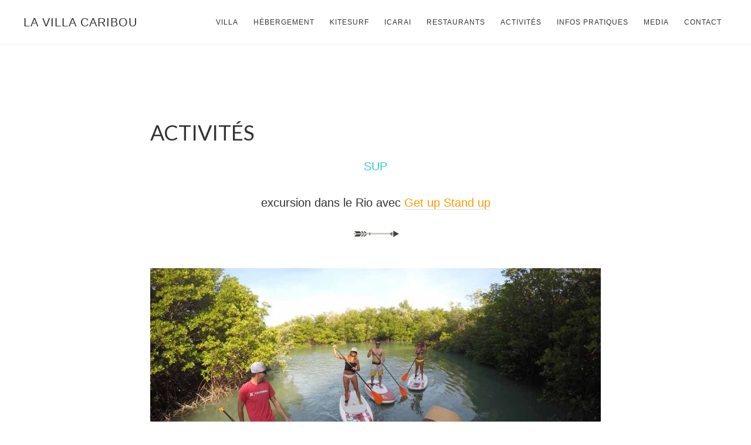

--- FILE ---
content_type: text/html; charset=UTF-8
request_url: http://www.villacaribou.com/autres-activitees/
body_size: 8109
content:
<!DOCTYPE html>
<html lang="fr-CA" xmlns:og="http://ogp.me/ns#" xmlns:fb="http://ogp.me/ns/fb#">
<head >
<meta charset="UTF-8" />
<title>ACTIVITÉS</title><meta name="robots" content="noodp,noydir" />
<meta name="viewport" content="width=device-width, initial-scale=1" />
<meta name='robots' content='max-image-preview:large' />
<link rel='dns-prefetch' href='//fonts.googleapis.com' />
<link rel='dns-prefetch' href='//code.ionicframework.com' />
<link rel="alternate" type="application/rss+xml" title="La Villa Caribou &raquo; Flux" href="http://www.villacaribou.com/feed/" />
<link rel="alternate" type="application/rss+xml" title="La Villa Caribou &raquo; Flux des commentaires" href="http://www.villacaribou.com/comments/feed/" />
<link rel="alternate" title="oEmbed (JSON)" type="application/json+oembed" href="http://www.villacaribou.com/wp-json/oembed/1.0/embed?url=http%3A%2F%2Fwww.villacaribou.com%2Fautres-activitees%2F" />
<link rel="alternate" title="oEmbed (XML)" type="text/xml+oembed" href="http://www.villacaribou.com/wp-json/oembed/1.0/embed?url=http%3A%2F%2Fwww.villacaribou.com%2Fautres-activitees%2F&#038;format=xml" />
<link rel="canonical" href="http://www.villacaribou.com/autres-activitees/" />
<style id='wp-img-auto-sizes-contain-inline-css' type='text/css'>
img:is([sizes=auto i],[sizes^="auto," i]){contain-intrinsic-size:3000px 1500px}
/*# sourceURL=wp-img-auto-sizes-contain-inline-css */
</style>
<link rel='stylesheet' id='atmosphere-pro-css' href='http://www.villacaribou.com/villa/wp-content/themes/atmosphere-pro/style.css?ver=1.0.2' type='text/css' media='all' />
<style id='atmosphere-pro-inline-css' type='text/css'>

		a:hover,
		a:focus,
		.entry-title a:hover,
		.entry-title a:focus,
		.js nav button:focus,
		.js .menu-toggle:focus {
			color: #5571ed;
		}
		@media only screen and (max-width: 1280px) {

			.nav-primary li.highlight > a:hover,
			.nav-primary li.menu-item.highlight > a:focus {
				color: #5571ed;
			}

		}
		
/*# sourceURL=atmosphere-pro-inline-css */
</style>
<style id='wp-emoji-styles-inline-css' type='text/css'>

	img.wp-smiley, img.emoji {
		display: inline !important;
		border: none !important;
		box-shadow: none !important;
		height: 1em !important;
		width: 1em !important;
		margin: 0 0.07em !important;
		vertical-align: -0.1em !important;
		background: none !important;
		padding: 0 !important;
	}
/*# sourceURL=wp-emoji-styles-inline-css */
</style>
<style id='wp-block-library-inline-css' type='text/css'>
:root{--wp-block-synced-color:#7a00df;--wp-block-synced-color--rgb:122,0,223;--wp-bound-block-color:var(--wp-block-synced-color);--wp-editor-canvas-background:#ddd;--wp-admin-theme-color:#007cba;--wp-admin-theme-color--rgb:0,124,186;--wp-admin-theme-color-darker-10:#006ba1;--wp-admin-theme-color-darker-10--rgb:0,107,160.5;--wp-admin-theme-color-darker-20:#005a87;--wp-admin-theme-color-darker-20--rgb:0,90,135;--wp-admin-border-width-focus:2px}@media (min-resolution:192dpi){:root{--wp-admin-border-width-focus:1.5px}}.wp-element-button{cursor:pointer}:root .has-very-light-gray-background-color{background-color:#eee}:root .has-very-dark-gray-background-color{background-color:#313131}:root .has-very-light-gray-color{color:#eee}:root .has-very-dark-gray-color{color:#313131}:root .has-vivid-green-cyan-to-vivid-cyan-blue-gradient-background{background:linear-gradient(135deg,#00d084,#0693e3)}:root .has-purple-crush-gradient-background{background:linear-gradient(135deg,#34e2e4,#4721fb 50%,#ab1dfe)}:root .has-hazy-dawn-gradient-background{background:linear-gradient(135deg,#faaca8,#dad0ec)}:root .has-subdued-olive-gradient-background{background:linear-gradient(135deg,#fafae1,#67a671)}:root .has-atomic-cream-gradient-background{background:linear-gradient(135deg,#fdd79a,#004a59)}:root .has-nightshade-gradient-background{background:linear-gradient(135deg,#330968,#31cdcf)}:root .has-midnight-gradient-background{background:linear-gradient(135deg,#020381,#2874fc)}:root{--wp--preset--font-size--normal:16px;--wp--preset--font-size--huge:42px}.has-regular-font-size{font-size:1em}.has-larger-font-size{font-size:2.625em}.has-normal-font-size{font-size:var(--wp--preset--font-size--normal)}.has-huge-font-size{font-size:var(--wp--preset--font-size--huge)}.has-text-align-center{text-align:center}.has-text-align-left{text-align:left}.has-text-align-right{text-align:right}.has-fit-text{white-space:nowrap!important}#end-resizable-editor-section{display:none}.aligncenter{clear:both}.items-justified-left{justify-content:flex-start}.items-justified-center{justify-content:center}.items-justified-right{justify-content:flex-end}.items-justified-space-between{justify-content:space-between}.screen-reader-text{border:0;clip-path:inset(50%);height:1px;margin:-1px;overflow:hidden;padding:0;position:absolute;width:1px;word-wrap:normal!important}.screen-reader-text:focus{background-color:#ddd;clip-path:none;color:#444;display:block;font-size:1em;height:auto;left:5px;line-height:normal;padding:15px 23px 14px;text-decoration:none;top:5px;width:auto;z-index:100000}html :where(.has-border-color){border-style:solid}html :where([style*=border-top-color]){border-top-style:solid}html :where([style*=border-right-color]){border-right-style:solid}html :where([style*=border-bottom-color]){border-bottom-style:solid}html :where([style*=border-left-color]){border-left-style:solid}html :where([style*=border-width]){border-style:solid}html :where([style*=border-top-width]){border-top-style:solid}html :where([style*=border-right-width]){border-right-style:solid}html :where([style*=border-bottom-width]){border-bottom-style:solid}html :where([style*=border-left-width]){border-left-style:solid}html :where(img[class*=wp-image-]){height:auto;max-width:100%}:where(figure){margin:0 0 1em}html :where(.is-position-sticky){--wp-admin--admin-bar--position-offset:var(--wp-admin--admin-bar--height,0px)}@media screen and (max-width:600px){html :where(.is-position-sticky){--wp-admin--admin-bar--position-offset:0px}}

/*# sourceURL=wp-block-library-inline-css */
</style><style id='global-styles-inline-css' type='text/css'>
:root{--wp--preset--aspect-ratio--square: 1;--wp--preset--aspect-ratio--4-3: 4/3;--wp--preset--aspect-ratio--3-4: 3/4;--wp--preset--aspect-ratio--3-2: 3/2;--wp--preset--aspect-ratio--2-3: 2/3;--wp--preset--aspect-ratio--16-9: 16/9;--wp--preset--aspect-ratio--9-16: 9/16;--wp--preset--color--black: #000000;--wp--preset--color--cyan-bluish-gray: #abb8c3;--wp--preset--color--white: #ffffff;--wp--preset--color--pale-pink: #f78da7;--wp--preset--color--vivid-red: #cf2e2e;--wp--preset--color--luminous-vivid-orange: #ff6900;--wp--preset--color--luminous-vivid-amber: #fcb900;--wp--preset--color--light-green-cyan: #7bdcb5;--wp--preset--color--vivid-green-cyan: #00d084;--wp--preset--color--pale-cyan-blue: #8ed1fc;--wp--preset--color--vivid-cyan-blue: #0693e3;--wp--preset--color--vivid-purple: #9b51e0;--wp--preset--gradient--vivid-cyan-blue-to-vivid-purple: linear-gradient(135deg,rgb(6,147,227) 0%,rgb(155,81,224) 100%);--wp--preset--gradient--light-green-cyan-to-vivid-green-cyan: linear-gradient(135deg,rgb(122,220,180) 0%,rgb(0,208,130) 100%);--wp--preset--gradient--luminous-vivid-amber-to-luminous-vivid-orange: linear-gradient(135deg,rgb(252,185,0) 0%,rgb(255,105,0) 100%);--wp--preset--gradient--luminous-vivid-orange-to-vivid-red: linear-gradient(135deg,rgb(255,105,0) 0%,rgb(207,46,46) 100%);--wp--preset--gradient--very-light-gray-to-cyan-bluish-gray: linear-gradient(135deg,rgb(238,238,238) 0%,rgb(169,184,195) 100%);--wp--preset--gradient--cool-to-warm-spectrum: linear-gradient(135deg,rgb(74,234,220) 0%,rgb(151,120,209) 20%,rgb(207,42,186) 40%,rgb(238,44,130) 60%,rgb(251,105,98) 80%,rgb(254,248,76) 100%);--wp--preset--gradient--blush-light-purple: linear-gradient(135deg,rgb(255,206,236) 0%,rgb(152,150,240) 100%);--wp--preset--gradient--blush-bordeaux: linear-gradient(135deg,rgb(254,205,165) 0%,rgb(254,45,45) 50%,rgb(107,0,62) 100%);--wp--preset--gradient--luminous-dusk: linear-gradient(135deg,rgb(255,203,112) 0%,rgb(199,81,192) 50%,rgb(65,88,208) 100%);--wp--preset--gradient--pale-ocean: linear-gradient(135deg,rgb(255,245,203) 0%,rgb(182,227,212) 50%,rgb(51,167,181) 100%);--wp--preset--gradient--electric-grass: linear-gradient(135deg,rgb(202,248,128) 0%,rgb(113,206,126) 100%);--wp--preset--gradient--midnight: linear-gradient(135deg,rgb(2,3,129) 0%,rgb(40,116,252) 100%);--wp--preset--font-size--small: 13px;--wp--preset--font-size--medium: 20px;--wp--preset--font-size--large: 36px;--wp--preset--font-size--x-large: 42px;--wp--preset--spacing--20: 0.44rem;--wp--preset--spacing--30: 0.67rem;--wp--preset--spacing--40: 1rem;--wp--preset--spacing--50: 1.5rem;--wp--preset--spacing--60: 2.25rem;--wp--preset--spacing--70: 3.38rem;--wp--preset--spacing--80: 5.06rem;--wp--preset--shadow--natural: 6px 6px 9px rgba(0, 0, 0, 0.2);--wp--preset--shadow--deep: 12px 12px 50px rgba(0, 0, 0, 0.4);--wp--preset--shadow--sharp: 6px 6px 0px rgba(0, 0, 0, 0.2);--wp--preset--shadow--outlined: 6px 6px 0px -3px rgb(255, 255, 255), 6px 6px rgb(0, 0, 0);--wp--preset--shadow--crisp: 6px 6px 0px rgb(0, 0, 0);}:where(.is-layout-flex){gap: 0.5em;}:where(.is-layout-grid){gap: 0.5em;}body .is-layout-flex{display: flex;}.is-layout-flex{flex-wrap: wrap;align-items: center;}.is-layout-flex > :is(*, div){margin: 0;}body .is-layout-grid{display: grid;}.is-layout-grid > :is(*, div){margin: 0;}:where(.wp-block-columns.is-layout-flex){gap: 2em;}:where(.wp-block-columns.is-layout-grid){gap: 2em;}:where(.wp-block-post-template.is-layout-flex){gap: 1.25em;}:where(.wp-block-post-template.is-layout-grid){gap: 1.25em;}.has-black-color{color: var(--wp--preset--color--black) !important;}.has-cyan-bluish-gray-color{color: var(--wp--preset--color--cyan-bluish-gray) !important;}.has-white-color{color: var(--wp--preset--color--white) !important;}.has-pale-pink-color{color: var(--wp--preset--color--pale-pink) !important;}.has-vivid-red-color{color: var(--wp--preset--color--vivid-red) !important;}.has-luminous-vivid-orange-color{color: var(--wp--preset--color--luminous-vivid-orange) !important;}.has-luminous-vivid-amber-color{color: var(--wp--preset--color--luminous-vivid-amber) !important;}.has-light-green-cyan-color{color: var(--wp--preset--color--light-green-cyan) !important;}.has-vivid-green-cyan-color{color: var(--wp--preset--color--vivid-green-cyan) !important;}.has-pale-cyan-blue-color{color: var(--wp--preset--color--pale-cyan-blue) !important;}.has-vivid-cyan-blue-color{color: var(--wp--preset--color--vivid-cyan-blue) !important;}.has-vivid-purple-color{color: var(--wp--preset--color--vivid-purple) !important;}.has-black-background-color{background-color: var(--wp--preset--color--black) !important;}.has-cyan-bluish-gray-background-color{background-color: var(--wp--preset--color--cyan-bluish-gray) !important;}.has-white-background-color{background-color: var(--wp--preset--color--white) !important;}.has-pale-pink-background-color{background-color: var(--wp--preset--color--pale-pink) !important;}.has-vivid-red-background-color{background-color: var(--wp--preset--color--vivid-red) !important;}.has-luminous-vivid-orange-background-color{background-color: var(--wp--preset--color--luminous-vivid-orange) !important;}.has-luminous-vivid-amber-background-color{background-color: var(--wp--preset--color--luminous-vivid-amber) !important;}.has-light-green-cyan-background-color{background-color: var(--wp--preset--color--light-green-cyan) !important;}.has-vivid-green-cyan-background-color{background-color: var(--wp--preset--color--vivid-green-cyan) !important;}.has-pale-cyan-blue-background-color{background-color: var(--wp--preset--color--pale-cyan-blue) !important;}.has-vivid-cyan-blue-background-color{background-color: var(--wp--preset--color--vivid-cyan-blue) !important;}.has-vivid-purple-background-color{background-color: var(--wp--preset--color--vivid-purple) !important;}.has-black-border-color{border-color: var(--wp--preset--color--black) !important;}.has-cyan-bluish-gray-border-color{border-color: var(--wp--preset--color--cyan-bluish-gray) !important;}.has-white-border-color{border-color: var(--wp--preset--color--white) !important;}.has-pale-pink-border-color{border-color: var(--wp--preset--color--pale-pink) !important;}.has-vivid-red-border-color{border-color: var(--wp--preset--color--vivid-red) !important;}.has-luminous-vivid-orange-border-color{border-color: var(--wp--preset--color--luminous-vivid-orange) !important;}.has-luminous-vivid-amber-border-color{border-color: var(--wp--preset--color--luminous-vivid-amber) !important;}.has-light-green-cyan-border-color{border-color: var(--wp--preset--color--light-green-cyan) !important;}.has-vivid-green-cyan-border-color{border-color: var(--wp--preset--color--vivid-green-cyan) !important;}.has-pale-cyan-blue-border-color{border-color: var(--wp--preset--color--pale-cyan-blue) !important;}.has-vivid-cyan-blue-border-color{border-color: var(--wp--preset--color--vivid-cyan-blue) !important;}.has-vivid-purple-border-color{border-color: var(--wp--preset--color--vivid-purple) !important;}.has-vivid-cyan-blue-to-vivid-purple-gradient-background{background: var(--wp--preset--gradient--vivid-cyan-blue-to-vivid-purple) !important;}.has-light-green-cyan-to-vivid-green-cyan-gradient-background{background: var(--wp--preset--gradient--light-green-cyan-to-vivid-green-cyan) !important;}.has-luminous-vivid-amber-to-luminous-vivid-orange-gradient-background{background: var(--wp--preset--gradient--luminous-vivid-amber-to-luminous-vivid-orange) !important;}.has-luminous-vivid-orange-to-vivid-red-gradient-background{background: var(--wp--preset--gradient--luminous-vivid-orange-to-vivid-red) !important;}.has-very-light-gray-to-cyan-bluish-gray-gradient-background{background: var(--wp--preset--gradient--very-light-gray-to-cyan-bluish-gray) !important;}.has-cool-to-warm-spectrum-gradient-background{background: var(--wp--preset--gradient--cool-to-warm-spectrum) !important;}.has-blush-light-purple-gradient-background{background: var(--wp--preset--gradient--blush-light-purple) !important;}.has-blush-bordeaux-gradient-background{background: var(--wp--preset--gradient--blush-bordeaux) !important;}.has-luminous-dusk-gradient-background{background: var(--wp--preset--gradient--luminous-dusk) !important;}.has-pale-ocean-gradient-background{background: var(--wp--preset--gradient--pale-ocean) !important;}.has-electric-grass-gradient-background{background: var(--wp--preset--gradient--electric-grass) !important;}.has-midnight-gradient-background{background: var(--wp--preset--gradient--midnight) !important;}.has-small-font-size{font-size: var(--wp--preset--font-size--small) !important;}.has-medium-font-size{font-size: var(--wp--preset--font-size--medium) !important;}.has-large-font-size{font-size: var(--wp--preset--font-size--large) !important;}.has-x-large-font-size{font-size: var(--wp--preset--font-size--x-large) !important;}
/*# sourceURL=global-styles-inline-css */
</style>

<style id='classic-theme-styles-inline-css' type='text/css'>
/*! This file is auto-generated */
.wp-block-button__link{color:#fff;background-color:#32373c;border-radius:9999px;box-shadow:none;text-decoration:none;padding:calc(.667em + 2px) calc(1.333em + 2px);font-size:1.125em}.wp-block-file__button{background:#32373c;color:#fff;text-decoration:none}
/*# sourceURL=/wp-includes/css/classic-themes.min.css */
</style>
<link rel='stylesheet' id='google-fonts-css' href='//fonts.googleapis.com/css?family=Lato%3A300%2C300italic%2C400%2C400italic%2C700&#038;ver=1.0.2' type='text/css' media='all' />
<link rel='stylesheet' id='ionicons-css' href='//code.ionicframework.com/ionicons/2.0.1/css/ionicons.min.css?ver=1.0.2' type='text/css' media='all' />
<script type="text/javascript" src="http://www.villacaribou.com/villa/wp-includes/js/jquery/jquery.min.js?ver=3.7.1" id="jquery-core-js"></script>
<script type="text/javascript" src="http://www.villacaribou.com/villa/wp-includes/js/jquery/jquery-migrate.min.js?ver=3.4.1" id="jquery-migrate-js"></script>
<script type="text/javascript" src="http://www.villacaribou.com/villa/wp-content/themes/genesis/lib/js/skip-links.js?ver=6.9" id="skip-links-js"></script>
<link rel="https://api.w.org/" href="http://www.villacaribou.com/wp-json/" /><link rel="alternate" title="JSON" type="application/json" href="http://www.villacaribou.com/wp-json/wp/v2/pages/154" /><link rel="EditURI" type="application/rsd+xml" title="RSD" href="http://www.villacaribou.com/villa/xmlrpc.php?rsd" />
<link rel="pingback" href="http://www.villacaribou.com/villa/xmlrpc.php" />
<style type="text/css" id="custom-background-css">
body.custom-background { background-color: #ffffff; }
</style>
	<link rel="icon" href="http://www.villacaribou.com/villa/wp-content/uploads/2016/02/cropped-Favicon-512x512-32x32.jpg" sizes="32x32" />
<link rel="icon" href="http://www.villacaribou.com/villa/wp-content/uploads/2016/02/cropped-Favicon-512x512-192x192.jpg" sizes="192x192" />
<link rel="apple-touch-icon" href="http://www.villacaribou.com/villa/wp-content/uploads/2016/02/cropped-Favicon-512x512-180x180.jpg" />
<meta name="msapplication-TileImage" content="http://www.villacaribou.com/villa/wp-content/uploads/2016/02/cropped-Favicon-512x512-270x270.jpg" />

<!-- START - Open Graph and Twitter Card Tags 3.3.7 -->
 <!-- Facebook Open Graph -->
  <meta property="og:locale" content="fr_CA"/>
  <meta property="og:site_name" content="La Villa Caribou"/>
  <meta property="og:title" content="ACTIVITÉS"/>
  <meta property="og:url" content="http://www.villacaribou.com/autres-activitees/"/>
  <meta property="og:type" content="article"/>
  <meta property="og:description" content="SUP 
excursion dans le Rio avec Get up Stand up


ÉQUITATION
Une balade à cheval au coucher du soleil.


MASSAGE
Offrez-vous un massage sportif ou de détente, il nous fera plaisir de vous aider à choisir l&#039;endroit idéal afin de combler vos besoins."/>
 <!-- Google+ / Schema.org -->
  <meta itemprop="name" content="ACTIVITÉS"/>
  <meta itemprop="headline" content="ACTIVITÉS"/>
  <meta itemprop="description" content="SUP 
excursion dans le Rio avec Get up Stand up


ÉQUITATION
Une balade à cheval au coucher du soleil.


MASSAGE
Offrez-vous un massage sportif ou de détente, il nous fera plaisir de vous aider à choisir l&#039;endroit idéal afin de combler vos besoins."/>
  <meta itemprop="author" content="CaroGauvin"/>
  <!--<meta itemprop="publisher" content="La Villa Caribou"/>--> <!-- To solve: The attribute publisher.itemtype has an invalid value -->
 <!-- Twitter Cards -->
  <meta name="twitter:title" content="ACTIVITÉS"/>
  <meta name="twitter:url" content="http://www.villacaribou.com/autres-activitees/"/>
  <meta name="twitter:description" content="SUP 
excursion dans le Rio avec Get up Stand up


ÉQUITATION
Une balade à cheval au coucher du soleil.


MASSAGE
Offrez-vous un massage sportif ou de détente, il nous fera plaisir de vous aider à choisir l&#039;endroit idéal afin de combler vos besoins."/>
  <meta name="twitter:card" content="summary_large_image"/>
 <!-- SEO -->
 <!-- Misc. tags -->
 <!-- is_singular -->
<!-- END - Open Graph and Twitter Card Tags 3.3.7 -->
	
</head>
<body class="wp-singular page-template-default page page-id-154 custom-background wp-theme-genesis wp-child-theme-atmosphere-pro metaslider-plugin custom-header header-full-width full-width-content" itemscope itemtype="http://schema.org/WebPage"><div class="site-container"><section><h2 class="screen-reader-text">Skip links</h2><ul class="genesis-skip-link"><li><a href="#genesis-nav-primary" class="screen-reader-shortcut"> Skip to primary navigation</a></li><li><a href="#genesis-content" class="screen-reader-shortcut"> Skip to content</a></li></ul></section>
<header class="site-header" itemscope itemtype="http://schema.org/WPHeader"><div class="wrap"><div class="title-area"><p class="site-title" itemprop="headline"><a href="http://www.villacaribou.com/">La Villa Caribou</a></p><p class="site-description" itemprop="description">De l&#039;esprit zen au sport extrême</p></div><h2 class="screen-reader-text">Main navigation</h2><nav class="nav-primary" itemscope itemtype="http://schema.org/SiteNavigationElement" id="genesis-nav-primary" aria-label="Main navigation"><div class="wrap"><ul id="menu-onglets" class="menu genesis-nav-menu menu-primary js-superfish"><li id="menu-item-177" class="menu-item menu-item-type-post_type menu-item-object-page menu-item-177"><a href="http://www.villacaribou.com/a-propos/" itemprop="url"><span itemprop="name">VILLA</span></a></li>
<li id="menu-item-201" class="menu-item menu-item-type-post_type menu-item-object-page menu-item-has-children menu-item-201"><a href="http://www.villacaribou.com/les-chambres/" itemprop="url"><span itemprop="name">HÉBERGEMENT</span></a>
<ul class="sub-menu">
	<li id="menu-item-524" class="menu-item menu-item-type-post_type menu-item-object-page menu-item-524"><a href="http://www.villacaribou.com/les-chambres/" itemprop="url"><span itemprop="name">LES CHAMBRES</span></a></li>
</ul>
</li>
<li id="menu-item-32" class="menu-item menu-item-type-post_type menu-item-object-page menu-item-has-children menu-item-32"><a href="http://www.villacaribou.com/kitesurf/" itemprop="url"><span itemprop="name">KITESURF</span></a>
<ul class="sub-menu">
	<li id="menu-item-40" class="menu-item menu-item-type-post_type menu-item-object-page menu-item-40"><a href="http://www.villacaribou.com/plan-deau/" itemprop="url"><span itemprop="name">Vent et plan d&rsquo;eau</span></a></li>
	<li id="menu-item-46" class="menu-item menu-item-type-post_type menu-item-object-page menu-item-46"><a href="http://www.villacaribou.com/ecole-de-kite/" itemprop="url"><span itemprop="name">École de kite</span></a></li>
	<li id="menu-item-61" class="menu-item menu-item-type-post_type menu-item-object-page menu-item-61"><a href="http://www.villacaribou.com/downwind-et-excursions/" itemprop="url"><span itemprop="name">Downwinds et excursions</span></a></li>
</ul>
</li>
<li id="menu-item-24" class="menu-item menu-item-type-post_type menu-item-object-page menu-item-home menu-item-has-children menu-item-24"><a href="http://www.villacaribou.com/" itemprop="url"><span itemprop="name">ICARAI</span></a>
<ul class="sub-menu">
	<li id="menu-item-152" class="menu-item menu-item-type-post_type menu-item-object-page menu-item-152"><a href="http://www.villacaribou.com/village/" itemprop="url"><span itemprop="name">VILLAGE</span></a></li>
	<li id="menu-item-109" class="menu-item menu-item-type-post_type menu-item-object-page menu-item-109"><a href="http://www.villacaribou.com/comment-se-rendre/" itemprop="url"><span itemprop="name">COMMENT S&rsquo;Y RENDRE</span></a></li>
</ul>
</li>
<li id="menu-item-305" class="menu-item menu-item-type-post_type menu-item-object-page menu-item-305"><a href="http://www.villacaribou.com/restaurants/" itemprop="url"><span itemprop="name">RESTAURANTS</span></a></li>
<li id="menu-item-160" class="menu-item menu-item-type-post_type menu-item-object-page current-menu-item page_item page-item-154 current_page_item menu-item-160"><a href="http://www.villacaribou.com/autres-activitees/" aria-current="page" itemprop="url"><span itemprop="name">ACTIVITÉS</span></a></li>
<li id="menu-item-256" class="menu-item menu-item-type-post_type menu-item-object-page menu-item-has-children menu-item-256"><a href="http://www.villacaribou.com/informations/" itemprop="url"><span itemprop="name">INFOS PRATIQUES</span></a>
<ul class="sub-menu">
	<li id="menu-item-270" class="menu-item menu-item-type-post_type menu-item-object-page menu-item-270"><a href="http://www.villacaribou.com/aeroport-et-visa/" itemprop="url"><span itemprop="name">AEROPORT ET VISA</span></a></li>
	<li id="menu-item-266" class="menu-item menu-item-type-post_type menu-item-object-page menu-item-266"><a href="http://www.villacaribou.com/mode-de-paiement-et-infos-supplementaires/" itemprop="url"><span itemprop="name">MODE DE PAIEMENT</span></a></li>
	<li id="menu-item-283" class="menu-item menu-item-type-post_type menu-item-object-page menu-item-283"><a href="http://www.villacaribou.com/info-bresil/" itemprop="url"><span itemprop="name">INFO BRÉSIL</span></a></li>
</ul>
</li>
<li id="menu-item-516" class="menu-item menu-item-type-post_type menu-item-object-page menu-item-516"><a href="http://www.villacaribou.com/media/" itemprop="url"><span itemprop="name">MEDIA</span></a></li>
<li id="menu-item-167" class="menu-item menu-item-type-post_type menu-item-object-page menu-item-167"><a href="http://www.villacaribou.com/contact/" itemprop="url"><span itemprop="name">CONTACT</span></a></li>
</ul></div></nav></div></header><div class="site-inner"><div class="content-sidebar-wrap"><main class="content" id="genesis-content"><article class="post-154 page type-page status-publish entry" itemscope itemtype="http://schema.org/CreativeWork"><header class="entry-header"><h1 class="entry-title" itemprop="headline">ACTIVITÉS</h1> 
</header><div class="entry-content" itemprop="text"><p style="text-align: center;"><span style="color: #33cccc;">SUP </span></p>
<p style="text-align: center;">excursion dans le Rio avec <span style="color: #ff9900;"><a style="color: #ff9900;" href="https://www.facebook.com/Get-up-stand-up-icaraizinho-537914289702313/?ref=br_rs">Get up Stand up</a></span></p>
<p style="text-align: center;"><img decoding="async" class="alignnone wp-image-110" src="http://www.villacaribou.com/villa/wp-content/uploads/2016/01/Capture-d’écran-2016-01-21-à-10.24.41-e1453384780811.png" alt="Flèche Villa caribou" width="83" height="15" /></p>
<p style="text-align: center;"><img decoding="async" class="alignnone size-full wp-image-155" src="http://www.villacaribou.com/villa/wp-content/uploads/2016/01/10644187_10153878808963343_2667878425637654621_o.jpg" alt="Icarai SUP_Villa Caribou" width="1000" height="750" srcset="http://www.villacaribou.com/villa/wp-content/uploads/2016/01/10644187_10153878808963343_2667878425637654621_o.jpg 1000w, http://www.villacaribou.com/villa/wp-content/uploads/2016/01/10644187_10153878808963343_2667878425637654621_o-300x225.jpg 300w, http://www.villacaribou.com/villa/wp-content/uploads/2016/01/10644187_10153878808963343_2667878425637654621_o-768x576.jpg 768w" sizes="(max-width: 1000px) 100vw, 1000px" /></p>
<p style="text-align: center;"><span style="color: #33cccc;">ÉQUITATION</span></p>
<p style="text-align: center;">Une balade à cheval au coucher du soleil.</p>
<p style="text-align: center;"><img decoding="async" class="alignnone wp-image-110" src="http://www.villacaribou.com/villa/wp-content/uploads/2016/01/Capture-d’écran-2016-01-21-à-10.24.41-e1453384780811.png" alt="Flèche Villa caribou" width="83" height="15" /></p>
<p><img loading="lazy" decoding="async" class="alignnone size-full wp-image-119" src="http://www.villacaribou.com/villa/wp-content/uploads/2016/01/Villa-caribou_Icarai.jpg" alt="Villa caribou_Icarai" width="795" height="276" srcset="http://www.villacaribou.com/villa/wp-content/uploads/2016/01/Villa-caribou_Icarai.jpg 795w, http://www.villacaribou.com/villa/wp-content/uploads/2016/01/Villa-caribou_Icarai-300x104.jpg 300w, http://www.villacaribou.com/villa/wp-content/uploads/2016/01/Villa-caribou_Icarai-768x267.jpg 768w" sizes="auto, (max-width: 795px) 100vw, 795px" /></p>
<p style="text-align: center;"><span style="color: #33cccc;">MASSAGE</span></p>
<p style="text-align: center;">Offrez-vous un massage sportif ou de détente, il nous fera plaisir de vous aider à choisir l&rsquo;endroit idéal afin de combler vos besoins.</p>
<p style="text-align: center;"><img decoding="async" class="alignnone wp-image-110" src="http://www.villacaribou.com/villa/wp-content/uploads/2016/01/Capture-d’écran-2016-01-21-à-10.24.41-e1453384780811.png" alt="Flèche Villa caribou" width="83" height="15" /></p>
<p style="text-align: center;"><img loading="lazy" decoding="async" class="alignnone size-full wp-image-158" src="http://www.villacaribou.com/villa/wp-content/uploads/2016/01/massage_Villa-caribou.png" alt="massage_Villa caribou" width="694" height="381" srcset="http://www.villacaribou.com/villa/wp-content/uploads/2016/01/massage_Villa-caribou.png 694w, http://www.villacaribou.com/villa/wp-content/uploads/2016/01/massage_Villa-caribou-300x165.png 300w" sizes="auto, (max-width: 694px) 100vw, 694px" /></p>
<p style="text-align: center;"><img loading="lazy" decoding="async" class="alignnone wp-image-75" src="http://www.villacaribou.com/villa/wp-content/uploads/2016/01/cropped-cropped-Capture-d’écran-2016-01-11-à-17.38.40-3.png" alt="cropped-cropped-Capture-d’écran-2016-01-11-à-17.38.40-3.png" width="100" height="40" srcset="http://www.villacaribou.com/villa/wp-content/uploads/2016/01/cropped-cropped-Capture-d’écran-2016-01-11-à-17.38.40-3.png 512w, http://www.villacaribou.com/villa/wp-content/uploads/2016/01/cropped-cropped-Capture-d’écran-2016-01-11-à-17.38.40-3-300x120.png 300w" sizes="auto, (max-width: 100px) 100vw, 100px" /></p>
<p style="text-align: center;">
</div></article></main></div></div><footer class="site-footer" itemscope itemtype="http://schema.org/WPFooter"><div class="wrap"><p>Copyright &#x000A9;&nbsp;2026 &#x000B7; <a href="http://my.studiopress.com/themes/atmosphere/">Atmosphere Pro</a> on <a href="http://www.studiopress.com/">Genesis Framework</a> &#x000B7; <a href="http://wordpress.org/">WordPress</a> &#x000B7; <a href="http://www.villacaribou.com/villa/wp-login.php">Log in</a></p></div></footer></div><script type="speculationrules">
{"prefetch":[{"source":"document","where":{"and":[{"href_matches":"/*"},{"not":{"href_matches":["/villa/wp-*.php","/villa/wp-admin/*","/villa/wp-content/uploads/*","/villa/wp-content/*","/villa/wp-content/plugins/*","/villa/wp-content/themes/atmosphere-pro/*","/villa/wp-content/themes/genesis/*","/*\\?(.+)"]}},{"not":{"selector_matches":"a[rel~=\"nofollow\"]"}},{"not":{"selector_matches":".no-prefetch, .no-prefetch a"}}]},"eagerness":"conservative"}]}
</script>
<script type="text/javascript" src="http://www.villacaribou.com/villa/wp-includes/js/hoverIntent.min.js?ver=1.10.2" id="hoverIntent-js"></script>
<script type="text/javascript" src="http://www.villacaribou.com/villa/wp-content/themes/genesis/lib/js/menu/superfish.min.js?ver=1.7.5" id="superfish-js"></script>
<script type="text/javascript" src="http://www.villacaribou.com/villa/wp-content/themes/genesis/lib/js/menu/superfish.args.min.js?ver=2.3.1" id="superfish-args-js"></script>
<script type="text/javascript" id="atmosphere-responsive-menu-js-extra">
/* <![CDATA[ */
var AtmosphereL10n = {"mainMenu":"Menu","subMenu":"Menu"};
//# sourceURL=atmosphere-responsive-menu-js-extra
/* ]]> */
</script>
<script type="text/javascript" src="http://www.villacaribou.com/villa/wp-content/themes/atmosphere-pro/js/responsive-menu.js?ver=1.0.0" id="atmosphere-responsive-menu-js"></script>
<script id="wp-emoji-settings" type="application/json">
{"baseUrl":"https://s.w.org/images/core/emoji/17.0.2/72x72/","ext":".png","svgUrl":"https://s.w.org/images/core/emoji/17.0.2/svg/","svgExt":".svg","source":{"concatemoji":"http://www.villacaribou.com/villa/wp-includes/js/wp-emoji-release.min.js?ver=6.9"}}
</script>
<script type="module">
/* <![CDATA[ */
/*! This file is auto-generated */
const a=JSON.parse(document.getElementById("wp-emoji-settings").textContent),o=(window._wpemojiSettings=a,"wpEmojiSettingsSupports"),s=["flag","emoji"];function i(e){try{var t={supportTests:e,timestamp:(new Date).valueOf()};sessionStorage.setItem(o,JSON.stringify(t))}catch(e){}}function c(e,t,n){e.clearRect(0,0,e.canvas.width,e.canvas.height),e.fillText(t,0,0);t=new Uint32Array(e.getImageData(0,0,e.canvas.width,e.canvas.height).data);e.clearRect(0,0,e.canvas.width,e.canvas.height),e.fillText(n,0,0);const a=new Uint32Array(e.getImageData(0,0,e.canvas.width,e.canvas.height).data);return t.every((e,t)=>e===a[t])}function p(e,t){e.clearRect(0,0,e.canvas.width,e.canvas.height),e.fillText(t,0,0);var n=e.getImageData(16,16,1,1);for(let e=0;e<n.data.length;e++)if(0!==n.data[e])return!1;return!0}function u(e,t,n,a){switch(t){case"flag":return n(e,"\ud83c\udff3\ufe0f\u200d\u26a7\ufe0f","\ud83c\udff3\ufe0f\u200b\u26a7\ufe0f")?!1:!n(e,"\ud83c\udde8\ud83c\uddf6","\ud83c\udde8\u200b\ud83c\uddf6")&&!n(e,"\ud83c\udff4\udb40\udc67\udb40\udc62\udb40\udc65\udb40\udc6e\udb40\udc67\udb40\udc7f","\ud83c\udff4\u200b\udb40\udc67\u200b\udb40\udc62\u200b\udb40\udc65\u200b\udb40\udc6e\u200b\udb40\udc67\u200b\udb40\udc7f");case"emoji":return!a(e,"\ud83e\u1fac8")}return!1}function f(e,t,n,a){let r;const o=(r="undefined"!=typeof WorkerGlobalScope&&self instanceof WorkerGlobalScope?new OffscreenCanvas(300,150):document.createElement("canvas")).getContext("2d",{willReadFrequently:!0}),s=(o.textBaseline="top",o.font="600 32px Arial",{});return e.forEach(e=>{s[e]=t(o,e,n,a)}),s}function r(e){var t=document.createElement("script");t.src=e,t.defer=!0,document.head.appendChild(t)}a.supports={everything:!0,everythingExceptFlag:!0},new Promise(t=>{let n=function(){try{var e=JSON.parse(sessionStorage.getItem(o));if("object"==typeof e&&"number"==typeof e.timestamp&&(new Date).valueOf()<e.timestamp+604800&&"object"==typeof e.supportTests)return e.supportTests}catch(e){}return null}();if(!n){if("undefined"!=typeof Worker&&"undefined"!=typeof OffscreenCanvas&&"undefined"!=typeof URL&&URL.createObjectURL&&"undefined"!=typeof Blob)try{var e="postMessage("+f.toString()+"("+[JSON.stringify(s),u.toString(),c.toString(),p.toString()].join(",")+"));",a=new Blob([e],{type:"text/javascript"});const r=new Worker(URL.createObjectURL(a),{name:"wpTestEmojiSupports"});return void(r.onmessage=e=>{i(n=e.data),r.terminate(),t(n)})}catch(e){}i(n=f(s,u,c,p))}t(n)}).then(e=>{for(const n in e)a.supports[n]=e[n],a.supports.everything=a.supports.everything&&a.supports[n],"flag"!==n&&(a.supports.everythingExceptFlag=a.supports.everythingExceptFlag&&a.supports[n]);var t;a.supports.everythingExceptFlag=a.supports.everythingExceptFlag&&!a.supports.flag,a.supports.everything||((t=a.source||{}).concatemoji?r(t.concatemoji):t.wpemoji&&t.twemoji&&(r(t.twemoji),r(t.wpemoji)))});
//# sourceURL=http://www.villacaribou.com/villa/wp-includes/js/wp-emoji-loader.min.js
/* ]]> */
</script>
</body>
</html>
